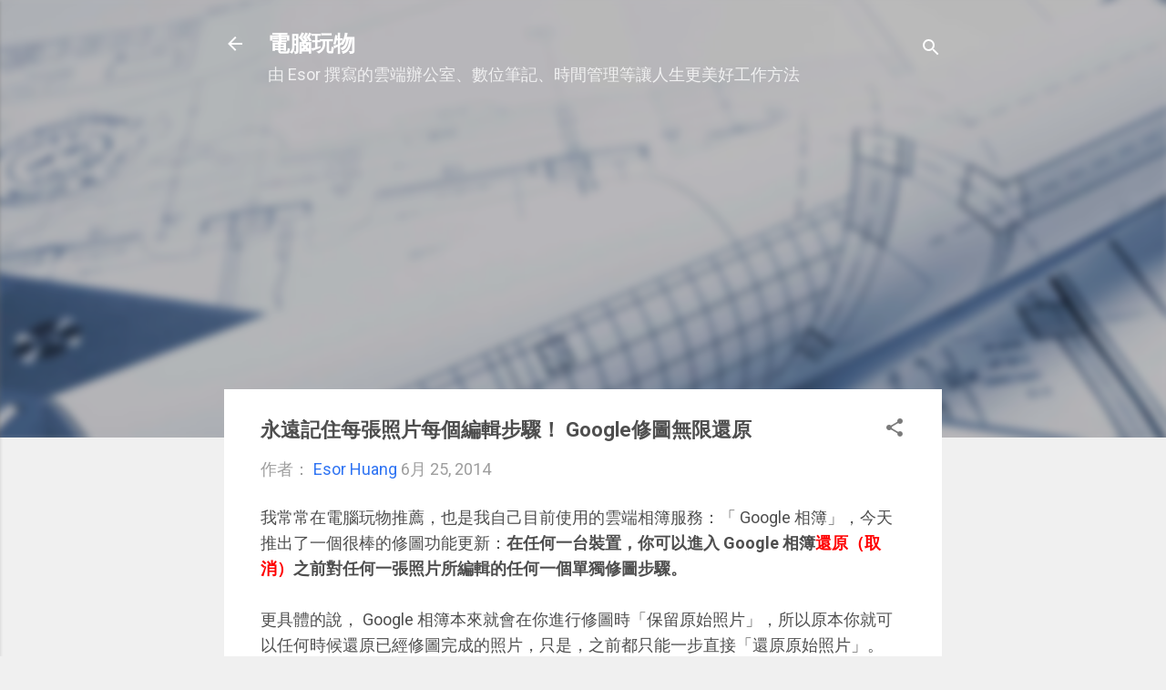

--- FILE ---
content_type: text/html; charset=UTF-8
request_url: https://www.playpcesor.com/b/stats?style=BLACK_TRANSPARENT&timeRange=ALL_TIME&token=APq4FmA7HSqBD2enOj5AG8NZzxpqAB0JfgUuYm0vT7P5a8wWfzEAJ6tP6DLkI7ZmPEJh01L4-xT7AKwlDImC80qxWSufEunZZA
body_size: 39
content:
{"total":297954306,"sparklineOptions":{"backgroundColor":{"fillOpacity":0.1,"fill":"#000000"},"series":[{"areaOpacity":0.3,"color":"#202020"}]},"sparklineData":[[0,17],[1,23],[2,18],[3,21],[4,17],[5,19],[6,18],[7,17],[8,21],[9,28],[10,22],[11,24],[12,27],[13,25],[14,22],[15,21],[16,31],[17,33],[18,27],[19,28],[20,24],[21,16],[22,17],[23,21],[24,26],[25,21],[26,58],[27,100],[28,80],[29,22]],"nextTickMs":1856}

--- FILE ---
content_type: text/html; charset=utf-8
request_url: https://www.google.com/recaptcha/api2/aframe
body_size: 266
content:
<!DOCTYPE HTML><html><head><meta http-equiv="content-type" content="text/html; charset=UTF-8"></head><body><script nonce="IcDZSDadPr_m6ET_s-lYQg">/** Anti-fraud and anti-abuse applications only. See google.com/recaptcha */ try{var clients={'sodar':'https://pagead2.googlesyndication.com/pagead/sodar?'};window.addEventListener("message",function(a){try{if(a.source===window.parent){var b=JSON.parse(a.data);var c=clients[b['id']];if(c){var d=document.createElement('img');d.src=c+b['params']+'&rc='+(localStorage.getItem("rc::a")?sessionStorage.getItem("rc::b"):"");window.document.body.appendChild(d);sessionStorage.setItem("rc::e",parseInt(sessionStorage.getItem("rc::e")||0)+1);localStorage.setItem("rc::h",'1769357373585');}}}catch(b){}});window.parent.postMessage("_grecaptcha_ready", "*");}catch(b){}</script></body></html>